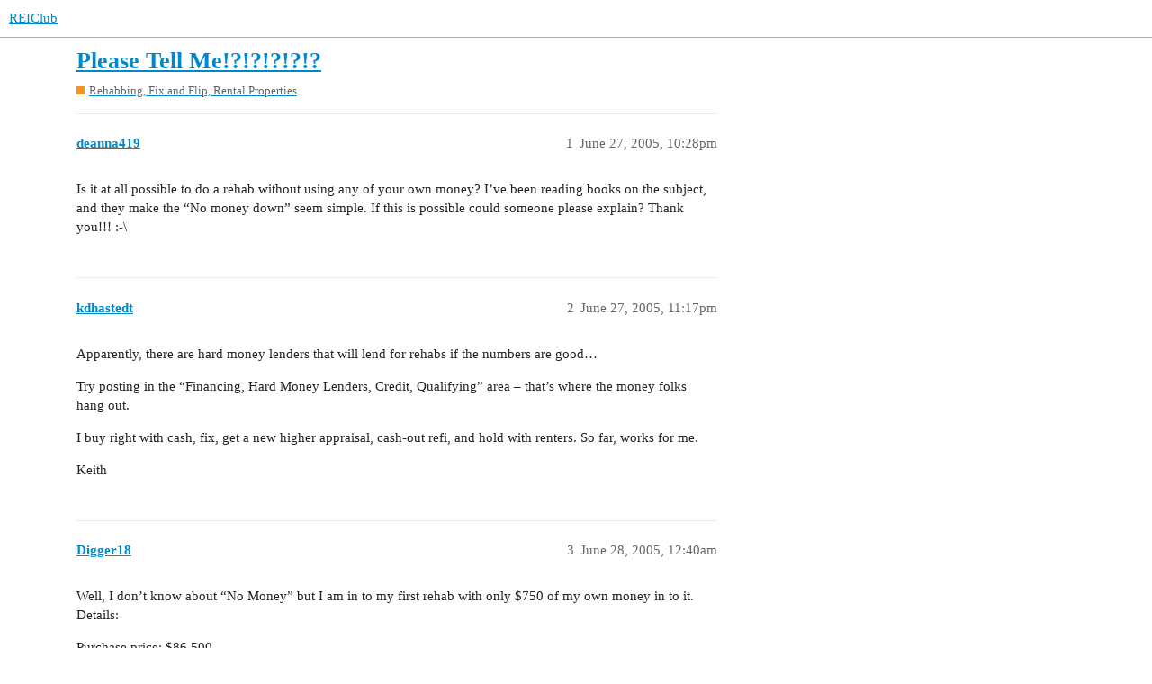

--- FILE ---
content_type: text/html; charset=utf-8
request_url: https://forums.reiclub.com/t/please-tell-me/67009
body_size: 6665
content:
<!DOCTYPE html>
<html lang="en">
  <head>
    <meta charset="utf-8">
    <title>Please Tell Me!?!?!?!?!? - Rehabbing, Fix and Flip, Rental Properties - REIClub</title>
    <meta name="description" content="Is it at all possible to do a rehab without using any of your own money?  I’ve been reading books on the subject, and they make the “No money down” seem simple.  If this is possible could someone please explain? Thank yo&amp;hellip;">
    <meta name="generator" content="Discourse 3.1.0.beta2 - https://github.com/discourse/discourse version 84f590ab83b90d4c6754e247744567f75274fb69">
<link rel="icon" type="image/png" href="https://forums.reiclub.com/uploads/default/optimized/1X/27adb4f08ce65ab28777e9dc3c43b4c074b6ebfe_2_32x32.png">
<link rel="apple-touch-icon" type="image/png" href="https://forums.reiclub.com/uploads/default/optimized/1X/27adb4f08ce65ab28777e9dc3c43b4c074b6ebfe_2_180x180.png">
<meta name="theme-color" media="(prefers-color-scheme: light)" content="#ffffff">
<meta name="theme-color" media="(prefers-color-scheme: dark)" content="#111111">

<meta name="viewport" content="width=device-width, initial-scale=1.0, minimum-scale=1.0, user-scalable=yes, viewport-fit=cover">
<link rel="canonical" href="https://forums.reiclub.com/t/please-tell-me/67009" />

<link rel="search" type="application/opensearchdescription+xml" href="https://forums.reiclub.com/opensearch.xml" title="REIClub Search">

    <link href="/stylesheets/color_definitions_base__6_e1faac3da298862bd23839549365b9d220ef1e14.css?__ws=forums.reiclub.com" media="all" rel="stylesheet" class="light-scheme"/><link href="/stylesheets/color_definitions_default_1_6_b1cf5d5ddeb8fa5d38bdecff2ec728e93c0ece9b.css?__ws=forums.reiclub.com" media="(prefers-color-scheme: dark)" rel="stylesheet" class="dark-scheme"/>

  <link href="/stylesheets/desktop_a9e3a8d44d156668ffe9440edbde923abdd747a9.css?__ws=forums.reiclub.com" media="all" rel="stylesheet" data-target="desktop"  />



  <link href="/stylesheets/discourse-data-explorer_a9e3a8d44d156668ffe9440edbde923abdd747a9.css?__ws=forums.reiclub.com" media="all" rel="stylesheet" data-target="discourse-data-explorer"  />
  <link href="/stylesheets/discourse-details_a9e3a8d44d156668ffe9440edbde923abdd747a9.css?__ws=forums.reiclub.com" media="all" rel="stylesheet" data-target="discourse-details"  />
  <link href="/stylesheets/discourse-local-dates_a9e3a8d44d156668ffe9440edbde923abdd747a9.css?__ws=forums.reiclub.com" media="all" rel="stylesheet" data-target="discourse-local-dates"  />
  <link href="/stylesheets/discourse-narrative-bot_a9e3a8d44d156668ffe9440edbde923abdd747a9.css?__ws=forums.reiclub.com" media="all" rel="stylesheet" data-target="discourse-narrative-bot"  />
  <link href="/stylesheets/discourse-presence_a9e3a8d44d156668ffe9440edbde923abdd747a9.css?__ws=forums.reiclub.com" media="all" rel="stylesheet" data-target="discourse-presence"  />
  <link href="/stylesheets/docker_manager_a9e3a8d44d156668ffe9440edbde923abdd747a9.css?__ws=forums.reiclub.com" media="all" rel="stylesheet" data-target="docker_manager"  />
  <link href="/stylesheets/lazy-yt_a9e3a8d44d156668ffe9440edbde923abdd747a9.css?__ws=forums.reiclub.com" media="all" rel="stylesheet" data-target="lazy-yt"  />
  <link href="/stylesheets/poll_a9e3a8d44d156668ffe9440edbde923abdd747a9.css?__ws=forums.reiclub.com" media="all" rel="stylesheet" data-target="poll"  />
  <link href="/stylesheets/poll_desktop_a9e3a8d44d156668ffe9440edbde923abdd747a9.css?__ws=forums.reiclub.com" media="all" rel="stylesheet" data-target="poll_desktop"  />

  <link href="/stylesheets/desktop_theme_6_dbf64a495383e096bdfdd56a47a93bb403a8cdee.css?__ws=forums.reiclub.com" media="all" rel="stylesheet" data-target="desktop_theme" data-theme-id="6" data-theme-name="rei club discourse theme"/>

    
    <meta id="data-ga-universal-analytics" data-tracking-code="G-KTKEXXEM49" data-json="{&quot;cookieDomain&quot;:&quot;reiclub.com&quot;}" data-auto-link-domains="">

  <script async src="https://www.googletagmanager.com/gtag/js?id=G-KTKEXXEM49"></script>
  <link rel="preload" href="/assets/google-universal-analytics-v4-2bb8adb2b3d4e54eb20ba9da5e8d181e5703e17472fea680c822deedbf8d7675.js" as="script">
<script defer src="/assets/google-universal-analytics-v4-2bb8adb2b3d4e54eb20ba9da5e8d181e5703e17472fea680c822deedbf8d7675.js"></script>


        <link rel="alternate nofollow" type="application/rss+xml" title="RSS feed of &#39;Please Tell Me!?!?!?!?!?&#39;" href="https://forums.reiclub.com/t/please-tell-me/67009.rss" />
    <meta property="og:site_name" content="REIClub" />
<meta property="og:type" content="website" />
<meta name="twitter:card" content="summary" />
<meta name="twitter:image" content="https://forums.reiclub.com/uploads/default/original/1X/27adb4f08ce65ab28777e9dc3c43b4c074b6ebfe.png" />
<meta property="og:image" content="https://forums.reiclub.com/uploads/default/original/1X/27adb4f08ce65ab28777e9dc3c43b4c074b6ebfe.png" />
<meta property="og:url" content="https://forums.reiclub.com/t/please-tell-me/67009" />
<meta name="twitter:url" content="https://forums.reiclub.com/t/please-tell-me/67009" />
<meta property="og:title" content="Please Tell Me!?!?!?!?!?" />
<meta name="twitter:title" content="Please Tell Me!?!?!?!?!?" />
<meta property="og:description" content="Is it at all possible to do a rehab without using any of your own money?  I’ve been reading books on the subject, and they make the “No money down” seem simple.  If this is possible could someone please explain? Thank you!!! :-\" />
<meta name="twitter:description" content="Is it at all possible to do a rehab without using any of your own money?  I’ve been reading books on the subject, and they make the “No money down” seem simple.  If this is possible could someone please explain? Thank you!!! :-\" />
<meta property="og:article:section" content="Rehabbing, Fix and Flip, Rental Properties" />
<meta property="og:article:section:color" content="F7941D" />
<meta property="article:published_time" content="2005-06-27T22:28:32+00:00" />
<meta property="og:ignore_canonical" content="true" />


    
  </head>
  <body class="crawler ">
    
    <header>
  <a href="/">
    REIClub
  </a>
</header>

    <div id="main-outlet" class="wrap" role="main">
        <div id="topic-title">
    <h1>
      <a href="/t/please-tell-me/67009">Please Tell Me!?!?!?!?!?</a>
    </h1>

      <div class="topic-category" itemscope itemtype="http://schema.org/BreadcrumbList">
          <span itemprop="itemListElement" itemscope itemtype="http://schema.org/ListItem">
            <a href="https://forums.reiclub.com/c/rehabbing-fix-and-flip-rental-properties/7" class="badge-wrapper bullet" itemprop="item">
              <span class='badge-category-bg' style='background-color: #F7941D'></span>
              <span class='badge-category clear-badge'>
                <span class='category-name' itemprop='name'>Rehabbing, Fix and Flip, Rental Properties</span>
              </span>
            </a>
            <meta itemprop="position" content="1" />
          </span>
      </div>

  </div>

  


      <div id='post_1' itemscope itemtype='http://schema.org/DiscussionForumPosting' class='topic-body crawler-post'>
        <div class='crawler-post-meta'>
          <div itemprop='publisher' itemscope itemtype="http://schema.org/Organization">
            <meta itemprop='name' content='REIClub'>
              <div itemprop='logo' itemscope itemtype="http://schema.org/ImageObject">
                <meta itemprop='url' content='https://forums.reiclub.com/uploads/default/original/2X/1/1740f418b680224bc5adf04a38d1c341b3fb0f7f.png'>
              </div>
          </div>
          <span class="creator" itemprop="author" itemscope itemtype="http://schema.org/Person">
            <a itemprop="url" href='https://forums.reiclub.com/u/deanna419'><span itemprop='name'>deanna419</span></a>
            
          </span>

          <link itemprop="mainEntityOfPage" href="https://forums.reiclub.com/t/please-tell-me/67009">


          <span class="crawler-post-infos">
              <time itemprop='datePublished' datetime='2005-06-27T22:28:32Z' class='post-time'>
                June 27, 2005, 10:28pm
              </time>
              <meta itemprop='dateModified' content='2005-06-27T22:28:32Z'>
          <span itemprop='position'>1</span>
          </span>
        </div>
        <div class='post' itemprop='articleBody'>
          <p>Is it at all possible to do a rehab without using any of your own money?  I’ve been reading books on the subject, and they make the “No money down” seem simple.  If this is possible could someone please explain? Thank you!!! :-\</p>
        </div>

        <meta itemprop='headline' content='Please Tell Me!?!?!?!?!?'>
          <meta itemprop='keywords' content=''>

        <div itemprop="interactionStatistic" itemscope itemtype="http://schema.org/InteractionCounter">
           <meta itemprop="interactionType" content="http://schema.org/LikeAction"/>
           <meta itemprop="userInteractionCount" content="0" />
           <span class='post-likes'></span>
         </div>

         <div itemprop="interactionStatistic" itemscope itemtype="http://schema.org/InteractionCounter">
            <meta itemprop="interactionType" content="http://schema.org/CommentAction"/>
            <meta itemprop="userInteractionCount" content="0" />
          </div>

      </div>
      <div id='post_2' itemscope itemtype='http://schema.org/DiscussionForumPosting' class='topic-body crawler-post'>
        <div class='crawler-post-meta'>
          <div itemprop='publisher' itemscope itemtype="http://schema.org/Organization">
            <meta itemprop='name' content='REIClub'>
              <div itemprop='logo' itemscope itemtype="http://schema.org/ImageObject">
                <meta itemprop='url' content='https://forums.reiclub.com/uploads/default/original/2X/1/1740f418b680224bc5adf04a38d1c341b3fb0f7f.png'>
              </div>
          </div>
          <span class="creator" itemprop="author" itemscope itemtype="http://schema.org/Person">
            <a itemprop="url" href='https://forums.reiclub.com/u/kdhastedt'><span itemprop='name'>kdhastedt</span></a>
            
          </span>

          <link itemprop="mainEntityOfPage" href="https://forums.reiclub.com/t/please-tell-me/67009">


          <span class="crawler-post-infos">
              <time itemprop='datePublished' datetime='2005-06-27T23:17:31Z' class='post-time'>
                June 27, 2005, 11:17pm
              </time>
              <meta itemprop='dateModified' content='2005-06-27T23:17:31Z'>
          <span itemprop='position'>2</span>
          </span>
        </div>
        <div class='post' itemprop='articleBody'>
          <p>Apparently, there are hard money lenders that will lend for rehabs if the numbers are good…</p>
<p>Try posting in the “Financing, Hard Money Lenders, Credit, Qualifying” area – that’s where the money folks hang out.</p>
<p>I buy right with cash, fix, get a new higher appraisal, cash-out refi, and hold with renters.  So far, works for me.</p>
<p>Keith</p>
        </div>

        <meta itemprop='headline' content='Please Tell Me!?!?!?!?!?'>

        <div itemprop="interactionStatistic" itemscope itemtype="http://schema.org/InteractionCounter">
           <meta itemprop="interactionType" content="http://schema.org/LikeAction"/>
           <meta itemprop="userInteractionCount" content="0" />
           <span class='post-likes'></span>
         </div>

         <div itemprop="interactionStatistic" itemscope itemtype="http://schema.org/InteractionCounter">
            <meta itemprop="interactionType" content="http://schema.org/CommentAction"/>
            <meta itemprop="userInteractionCount" content="0" />
          </div>

      </div>
      <div id='post_3' itemscope itemtype='http://schema.org/DiscussionForumPosting' class='topic-body crawler-post'>
        <div class='crawler-post-meta'>
          <div itemprop='publisher' itemscope itemtype="http://schema.org/Organization">
            <meta itemprop='name' content='REIClub'>
              <div itemprop='logo' itemscope itemtype="http://schema.org/ImageObject">
                <meta itemprop='url' content='https://forums.reiclub.com/uploads/default/original/2X/1/1740f418b680224bc5adf04a38d1c341b3fb0f7f.png'>
              </div>
          </div>
          <span class="creator" itemprop="author" itemscope itemtype="http://schema.org/Person">
            <a itemprop="url" href='https://forums.reiclub.com/u/Digger18'><span itemprop='name'>Digger18</span></a>
            
          </span>

          <link itemprop="mainEntityOfPage" href="https://forums.reiclub.com/t/please-tell-me/67009">


          <span class="crawler-post-infos">
              <time itemprop='datePublished' datetime='2005-06-28T00:40:22Z' class='post-time'>
                June 28, 2005, 12:40am
              </time>
              <meta itemprop='dateModified' content='2005-06-28T00:40:22Z'>
          <span itemprop='position'>3</span>
          </span>
        </div>
        <div class='post' itemprop='articleBody'>
          <p>Well, I don’t know about “No Money” but I am in to my first rehab with only $750 of my own money in to it.  Details:</p>
<p>Purchase price:  $86,500<br>
Repair costs:      $35,000</p>
<p>Total:                  $121,500</p>
<p>After repairs appraisal from HML:   $177,000</p>
<p>Total they will loan: 70% of ARV= $123,900</p>
<p>Plus closing costs rolled in to loan: $2,400 +/-</p>
<p>So I came out pretty much even.  I am half way thru the rehab and have spent more than my draws but I am also adding square footage and upgrades so it will also increase the apprasial at the back end.</p>
<p>The biggest thing I can tell you is just get out there and DO IT!!  Find your local REI Club and talk to some investors.  I won’t touch a deal if it doesn’t meet the following criteria:</p>
<p>ARV x 70% less repairs.</p>
<p>That will keep you in pretty good shape for success.  It usually works out that you have to buy the property for about 50% of retail (ARV) but hey that’s the way it works.</p>
<p>Also, get a good spreadsheet from one of the books and USE it.  As someone once told me - “Liars don’t figure and figures don’t lie”  BUT - also remember not to get paralized by the analysis.  Do the due diligence but don’t let the fear of the unknown scare you away from a potential good deal.  Eventually you just have to jump in and the experience will determine how you proceed with the next one.</p>
<p>Good luck!</p>
<ul>
<li>Rob</li>
</ul>
        </div>

        <meta itemprop='headline' content='Please Tell Me!?!?!?!?!?'>

        <div itemprop="interactionStatistic" itemscope itemtype="http://schema.org/InteractionCounter">
           <meta itemprop="interactionType" content="http://schema.org/LikeAction"/>
           <meta itemprop="userInteractionCount" content="0" />
           <span class='post-likes'></span>
         </div>

         <div itemprop="interactionStatistic" itemscope itemtype="http://schema.org/InteractionCounter">
            <meta itemprop="interactionType" content="http://schema.org/CommentAction"/>
            <meta itemprop="userInteractionCount" content="0" />
          </div>

      </div>
      <div id='post_4' itemscope itemtype='http://schema.org/DiscussionForumPosting' class='topic-body crawler-post'>
        <div class='crawler-post-meta'>
          <div itemprop='publisher' itemscope itemtype="http://schema.org/Organization">
            <meta itemprop='name' content='REIClub'>
              <div itemprop='logo' itemscope itemtype="http://schema.org/ImageObject">
                <meta itemprop='url' content='https://forums.reiclub.com/uploads/default/original/2X/1/1740f418b680224bc5adf04a38d1c341b3fb0f7f.png'>
              </div>
          </div>
          <span class="creator" itemprop="author" itemscope itemtype="http://schema.org/Person">
            <a itemprop="url" href='https://forums.reiclub.com/u/reddoor'><span itemprop='name'>reddoor</span></a>
            
          </span>

          <link itemprop="mainEntityOfPage" href="https://forums.reiclub.com/t/please-tell-me/67009">


          <span class="crawler-post-infos">
              <time itemprop='datePublished' datetime='2005-06-28T03:45:52Z' class='post-time'>
                June 28, 2005,  3:45am
              </time>
              <meta itemprop='dateModified' content='2005-06-28T03:45:52Z'>
          <span itemprop='position'>4</span>
          </span>
        </div>
        <div class='post' itemprop='articleBody'>
          <p>Digger, come on…you aren’t doing a HML with $2,400 in closing costs…the average HML closing fee is 4.5% and you left out the elevation certificate, flood insurance (if required) and casualty insurance coverage.  And lets not forget the holding costs…at 11% MINIMUM…more than likely at 12.5%.</p>
<p>Monthly interest payments near $1,000…for a max period of 6 months - then jumping to a whopping 15%…real estate commissions of 6% upon sale.  the potential for vandalism and propety loss on a vacant property - that is excluded from a Vacant Fire policy!</p>
<p>if you are already in excess of draws…this is going to get costly.  If you want to exaggerate to your friends - go ahead…but Deanna needs to hear the reality of Rehabbing.</p>
<p>The real story on “no money down” is that it is does happen but rarely, even for a seasoned rehabber.  Don’t tackle a rehab without thinking of all the things that could go wrong…and making sure you can cover them.   red</p>
        </div>

        <meta itemprop='headline' content='Please Tell Me!?!?!?!?!?'>

        <div itemprop="interactionStatistic" itemscope itemtype="http://schema.org/InteractionCounter">
           <meta itemprop="interactionType" content="http://schema.org/LikeAction"/>
           <meta itemprop="userInteractionCount" content="0" />
           <span class='post-likes'></span>
         </div>

         <div itemprop="interactionStatistic" itemscope itemtype="http://schema.org/InteractionCounter">
            <meta itemprop="interactionType" content="http://schema.org/CommentAction"/>
            <meta itemprop="userInteractionCount" content="0" />
          </div>

      </div>
      <div id='post_5' itemscope itemtype='http://schema.org/DiscussionForumPosting' class='topic-body crawler-post'>
        <div class='crawler-post-meta'>
          <div itemprop='publisher' itemscope itemtype="http://schema.org/Organization">
            <meta itemprop='name' content='REIClub'>
              <div itemprop='logo' itemscope itemtype="http://schema.org/ImageObject">
                <meta itemprop='url' content='https://forums.reiclub.com/uploads/default/original/2X/1/1740f418b680224bc5adf04a38d1c341b3fb0f7f.png'>
              </div>
          </div>
          <span class="creator" itemprop="author" itemscope itemtype="http://schema.org/Person">
            <a itemprop="url" href='https://forums.reiclub.com/u/njbirddog'><span itemprop='name'>njbirddog</span></a>
            
          </span>

          <link itemprop="mainEntityOfPage" href="https://forums.reiclub.com/t/please-tell-me/67009">


          <span class="crawler-post-infos">
              <time itemprop='datePublished' datetime='2005-06-28T04:23:19Z' class='post-time'>
                June 28, 2005,  4:23am
              </time>
              <meta itemprop='dateModified' content='2005-06-28T04:23:19Z'>
          <span itemprop='position'>5</span>
          </span>
        </div>
        <div class='post' itemprop='articleBody'>
          <p>I have wandered the same thing on rehab costs.</p>
<p>When you consider a property to rehab, what costs are there?</p>
<p>Scenario :</p>
<p>Fixer upper $65,000, needs $20,000 for repairs, Arv $120,000<br>
Going conventional Mortgage at say 6%</p>
<p>What costs are there that I am missing ?</p>
<p>Closing? Taxes? Payments? Title?</p>
<p>What exactly is there when purchasing a home?</p>
        </div>

        <meta itemprop='headline' content='Please Tell Me!?!?!?!?!?'>

        <div itemprop="interactionStatistic" itemscope itemtype="http://schema.org/InteractionCounter">
           <meta itemprop="interactionType" content="http://schema.org/LikeAction"/>
           <meta itemprop="userInteractionCount" content="0" />
           <span class='post-likes'></span>
         </div>

         <div itemprop="interactionStatistic" itemscope itemtype="http://schema.org/InteractionCounter">
            <meta itemprop="interactionType" content="http://schema.org/CommentAction"/>
            <meta itemprop="userInteractionCount" content="0" />
          </div>

      </div>
      <div id='post_6' itemscope itemtype='http://schema.org/DiscussionForumPosting' class='topic-body crawler-post'>
        <div class='crawler-post-meta'>
          <div itemprop='publisher' itemscope itemtype="http://schema.org/Organization">
            <meta itemprop='name' content='REIClub'>
              <div itemprop='logo' itemscope itemtype="http://schema.org/ImageObject">
                <meta itemprop='url' content='https://forums.reiclub.com/uploads/default/original/2X/1/1740f418b680224bc5adf04a38d1c341b3fb0f7f.png'>
              </div>
          </div>
          <span class="creator" itemprop="author" itemscope itemtype="http://schema.org/Person">
            <a itemprop="url" href='https://forums.reiclub.com/u/Dan732'><span itemprop='name'>Dan732</span></a>
            
          </span>

          <link itemprop="mainEntityOfPage" href="https://forums.reiclub.com/t/please-tell-me/67009">


          <span class="crawler-post-infos">
              <time itemprop='datePublished' datetime='2005-06-28T13:38:15Z' class='post-time'>
                June 28, 2005,  1:38pm
              </time>
              <meta itemprop='dateModified' content='2005-06-28T13:38:15Z'>
          <span itemprop='position'>6</span>
          </span>
        </div>
        <div class='post' itemprop='articleBody'>
          <p>.  As someone once told me - “Liars don’t figure and figures don’t lie”</p>
<p>I think you ment “Figues don’t lie, but liars can figure”</p>
        </div>

        <meta itemprop='headline' content='Please Tell Me!?!?!?!?!?'>

        <div itemprop="interactionStatistic" itemscope itemtype="http://schema.org/InteractionCounter">
           <meta itemprop="interactionType" content="http://schema.org/LikeAction"/>
           <meta itemprop="userInteractionCount" content="0" />
           <span class='post-likes'></span>
         </div>

         <div itemprop="interactionStatistic" itemscope itemtype="http://schema.org/InteractionCounter">
            <meta itemprop="interactionType" content="http://schema.org/CommentAction"/>
            <meta itemprop="userInteractionCount" content="0" />
          </div>

      </div>
      <div id='post_7' itemscope itemtype='http://schema.org/DiscussionForumPosting' class='topic-body crawler-post'>
        <div class='crawler-post-meta'>
          <div itemprop='publisher' itemscope itemtype="http://schema.org/Organization">
            <meta itemprop='name' content='REIClub'>
              <div itemprop='logo' itemscope itemtype="http://schema.org/ImageObject">
                <meta itemprop='url' content='https://forums.reiclub.com/uploads/default/original/2X/1/1740f418b680224bc5adf04a38d1c341b3fb0f7f.png'>
              </div>
          </div>
          <span class="creator" itemprop="author" itemscope itemtype="http://schema.org/Person">
            <a itemprop="url" href='https://forums.reiclub.com/u/TamiSpartan'><span itemprop='name'>TamiSpartan</span></a>
            
          </span>

          <link itemprop="mainEntityOfPage" href="https://forums.reiclub.com/t/please-tell-me/67009">


          <span class="crawler-post-infos">
              <time itemprop='datePublished' datetime='2005-06-28T15:58:01Z' class='post-time'>
                June 28, 2005,  3:58pm
              </time>
              <meta itemprop='dateModified' content='2005-06-28T15:58:01Z'>
          <span itemprop='position'>7</span>
          </span>
        </div>
        <div class='post' itemprop='articleBody'>
          <aside class="quote no-group" data-username="kdhastedt">
<div class="title">
<div class="quote-controls"></div>
<img loading="lazy" alt="" width="20" height="20" src="https://forums2.reiclub.com/letter_avatar_proxy/v4/letter/k/ed8c4c/40.png" class="avatar"> kdhastedt:</div>
<blockquote>
<p>I buy right with cash, fix, get a new higher appraisal, cash-out refi, and hold with renters.  So far, works for me.</p>
<p>Keith</p>
</blockquote>
</aside>
<p>This is exactly what I do too. I started with a line on my own residence. I hate the refi process though – I don’t like to pay for money, but it goes with the territory. :-X</p>
<p>For the person asking what the costs are to purchase, in Georgia, with a cash buy you still have to come out of pocket for the attorney fees, title examination, closing fee, title insurance, recording fees, and my personal favorite, the joke of vacant property insurance (which covers about nothing). My last purchase this came out to approximately $1700. And I negotiated the seller pick up $800 of that. If the property is in a flood zone, you’ll add flood insurance too.</p>
<p>Then you need to add in an inspection fee – paid prior to close. Here $280, and then your deposits for utilities – after you close, another $250.</p>
<p>Then it’s time to get rehabbing <img src="/images/emoji/twitter/slight_smile.png?v=12" title=":slight_smile:" class="emoji" alt=":slight_smile:" loading="lazy" width="20" height="20"></p>
<p>Tami</p>
        </div>

        <meta itemprop='headline' content='Please Tell Me!?!?!?!?!?'>

        <div itemprop="interactionStatistic" itemscope itemtype="http://schema.org/InteractionCounter">
           <meta itemprop="interactionType" content="http://schema.org/LikeAction"/>
           <meta itemprop="userInteractionCount" content="0" />
           <span class='post-likes'></span>
         </div>

         <div itemprop="interactionStatistic" itemscope itemtype="http://schema.org/InteractionCounter">
            <meta itemprop="interactionType" content="http://schema.org/CommentAction"/>
            <meta itemprop="userInteractionCount" content="0" />
          </div>

      </div>
      <div id='post_8' itemscope itemtype='http://schema.org/DiscussionForumPosting' class='topic-body crawler-post'>
        <div class='crawler-post-meta'>
          <div itemprop='publisher' itemscope itemtype="http://schema.org/Organization">
            <meta itemprop='name' content='REIClub'>
              <div itemprop='logo' itemscope itemtype="http://schema.org/ImageObject">
                <meta itemprop='url' content='https://forums.reiclub.com/uploads/default/original/2X/1/1740f418b680224bc5adf04a38d1c341b3fb0f7f.png'>
              </div>
          </div>
          <span class="creator" itemprop="author" itemscope itemtype="http://schema.org/Person">
            <a itemprop="url" href='https://forums.reiclub.com/u/Digger18'><span itemprop='name'>Digger18</span></a>
            
          </span>

          <link itemprop="mainEntityOfPage" href="https://forums.reiclub.com/t/please-tell-me/67009">


          <span class="crawler-post-infos">
              <time itemprop='datePublished' datetime='2005-06-28T16:38:08Z' class='post-time'>
                June 28, 2005,  4:38pm
              </time>
              <meta itemprop='dateModified' content='2005-06-28T16:38:08Z'>
          <span itemprop='position'>8</span>
          </span>
        </div>
        <div class='post' itemprop='articleBody'>
          <p>Reddoor,</p>
<p>Yes I really am telling you that the $2400 covered ALL of my closing costs (appraisal, insurance, etc…)  Holding costs are:</p>
<p>$1800/ mnth note payment<br>
$$60/ mnth utilities</p>
<p>I have purchased a majority of the materials on accounts with supply houses so there is a minimal charge there.  Doesn’t matter - my draw is covering any current liabilities and I will pay the supply houses in full when I sell or refi.  Other peoples money - that’s the whole concept here isn’t it?</p>
<p>I am not exagerating to anybody - friend or foe.  I’m merely telling Deanna what I am doing.  If you do something different - then more power to you.</p>
<p>So, I am still not using ANY of my own money other than the initial $750 I gave as earnest money.</p>
<p>The reality of rehabbing - it will cost you more than you expect, even with the best laid plans.  That is the nature of rehabbing.  It’s the unknown that will get you.  And what makes you a success or failure is how you deal with it.  If you can’t cover the increase in costs somehow (credit card, HELOC, whatever) then don’t do this because you will ALWAYS have an “OH SH*T” on EVERY project no matter how big or small it may appear.</p>
<p>DAN732:   I hope you’re not calling me a liar just because I misstated a quote.</p>
<p>How about the 2 of you enlighting the rest of us as to your wonderful experiences. I was merely trying to relay my experience to someone who asked and all it seems that you want to do is cast dispersions.</p>
<p>How about it???</p>
<ul>
<li>Rob</li>
</ul>
        </div>

        <meta itemprop='headline' content='Please Tell Me!?!?!?!?!?'>

        <div itemprop="interactionStatistic" itemscope itemtype="http://schema.org/InteractionCounter">
           <meta itemprop="interactionType" content="http://schema.org/LikeAction"/>
           <meta itemprop="userInteractionCount" content="0" />
           <span class='post-likes'></span>
         </div>

         <div itemprop="interactionStatistic" itemscope itemtype="http://schema.org/InteractionCounter">
            <meta itemprop="interactionType" content="http://schema.org/CommentAction"/>
            <meta itemprop="userInteractionCount" content="0" />
          </div>

      </div>
      <div id='post_9' itemscope itemtype='http://schema.org/DiscussionForumPosting' class='topic-body crawler-post'>
        <div class='crawler-post-meta'>
          <div itemprop='publisher' itemscope itemtype="http://schema.org/Organization">
            <meta itemprop='name' content='REIClub'>
              <div itemprop='logo' itemscope itemtype="http://schema.org/ImageObject">
                <meta itemprop='url' content='https://forums.reiclub.com/uploads/default/original/2X/1/1740f418b680224bc5adf04a38d1c341b3fb0f7f.png'>
              </div>
          </div>
          <span class="creator" itemprop="author" itemscope itemtype="http://schema.org/Person">
            <a itemprop="url" href='https://forums.reiclub.com/u/reddoor'><span itemprop='name'>reddoor</span></a>
            
          </span>

          <link itemprop="mainEntityOfPage" href="https://forums.reiclub.com/t/please-tell-me/67009">


          <span class="crawler-post-infos">
              <time itemprop='datePublished' datetime='2005-06-28T19:18:04Z' class='post-time'>
                June 28, 2005,  7:18pm
              </time>
              <meta itemprop='dateModified' content='2005-06-28T19:18:04Z'>
          <span itemprop='position'>9</span>
          </span>
        </div>
        <div class='post' itemprop='articleBody'>
          <p>ok Digger…here is my formal response to your question.  First of all i do about 6 rehabs a year.  and i have been fortunate to have done only one that cost me no out of pocket $.  Here are the details…house in very bad shape, needing roof and foundation repair among other things.  HML appraised at $107K - my total available funds @ 70% were $74,900.  i bought the house for $50k.  this left $24,900 to pay closings and rehab.  my SETTLEMENT charges were $5.682.68 (off my HUD-1).  Settlement charges include; loan origination fee of $3,557.75; 6 months insurance @ $676.; document prep @ $161.00; Title policy @ $871.00; escow fees @ $255.00; recording fees @ $60.00; HOA transfer fee @ $100.00.<br>
this left draws available of $19,217.  i remodeled the house in total for $17,300.  Unexpected AC work cost another $350.00.  Have utilities to pick up, gas, water, elec.  End of story…New appraisal came in at $121,000.  New loan of $96,500 @ 6.44% 30 yrs.  I pocket <span class="bbcode-b">$16,000 </span> after new closing costs. Tenants in paying $1,200 a month.  monthly debt service $936.00 (with taxes).  i have a newly remodeled rental that not only did not cost me any $ - but returned me $16k.  i had no holding costs as i turned it into a rental quickly…if i had tried to sell it…i would have had to come out of my pocket for the montly interest charges.  my HML can be found at <a href="http://www.CRC-loans.com" rel="noopener nofollow ugc">www.CRC-loans.com</a>.  by the way, did i read correctly that your carrying costs are $1,800 a month?  are you paying 25% in interest?  ouch!  red</p>
        </div>

        <meta itemprop='headline' content='Please Tell Me!?!?!?!?!?'>

        <div itemprop="interactionStatistic" itemscope itemtype="http://schema.org/InteractionCounter">
           <meta itemprop="interactionType" content="http://schema.org/LikeAction"/>
           <meta itemprop="userInteractionCount" content="0" />
           <span class='post-likes'></span>
         </div>

         <div itemprop="interactionStatistic" itemscope itemtype="http://schema.org/InteractionCounter">
            <meta itemprop="interactionType" content="http://schema.org/CommentAction"/>
            <meta itemprop="userInteractionCount" content="0" />
          </div>

      </div>






    </div>
    <footer class="container wrap">
  <nav class='crawler-nav'>
    <ul>
      <li itemscope itemtype='http://schema.org/SiteNavigationElement'>
        <span itemprop='name'>
          <a href='/' itemprop="url">Home </a>
        </span>
      </li>
      <li itemscope itemtype='http://schema.org/SiteNavigationElement'>
        <span itemprop='name'>
          <a href='/categories' itemprop="url">Categories </a>
        </span>
      </li>
      <li itemscope itemtype='http://schema.org/SiteNavigationElement'>
        <span itemprop='name'>
          <a href='/guidelines' itemprop="url">FAQ/Guidelines </a>
        </span>
      </li>
      <li itemscope itemtype='http://schema.org/SiteNavigationElement'>
        <span itemprop='name'>
          <a href='/tos' itemprop="url">Terms of Service </a>
        </span>
      </li>
      <li itemscope itemtype='http://schema.org/SiteNavigationElement'>
        <span itemprop='name'>
          <a href='/privacy' itemprop="url">Privacy Policy </a>
        </span>
      </li>
    </ul>
  </nav>
  <p class='powered-by-link'>Powered by <a href="https://www.discourse.org">Discourse</a>, best viewed with JavaScript enabled</p>
</footer>

    
    
<link rel="preload" href="/theme-javascripts/564734d82d1537a58d404c644ccff8c602ec5340.js?__ws=forums.reiclub.com" as="script">
<script defer="" src="/theme-javascripts/564734d82d1537a58d404c644ccff8c602ec5340.js?__ws=forums.reiclub.com" data-theme-id="6"></script>

  </body>
  
</html>
